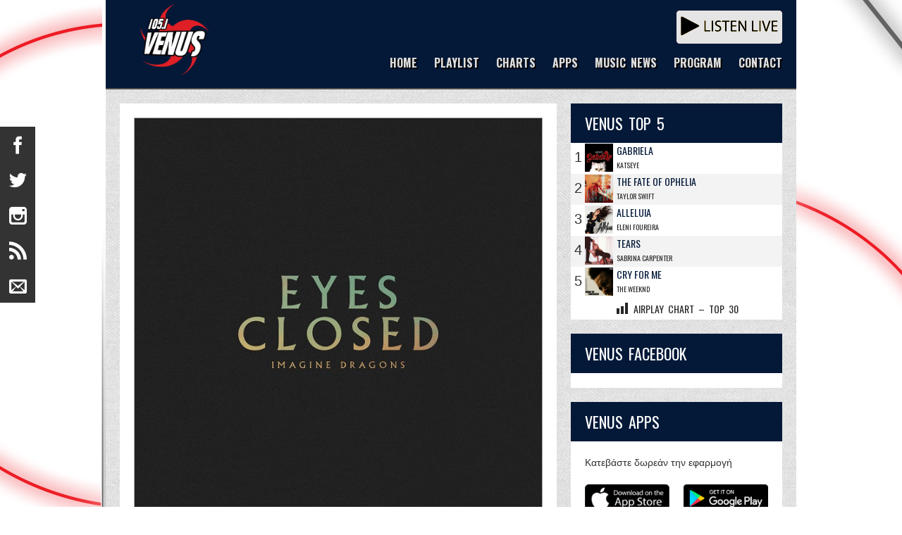

--- FILE ---
content_type: text/html; charset=UTF-8
request_url: https://venusfm.gr/2024/04/04/imagine-dragons-eyes-closed/
body_size: 12529
content:

<!DOCTYPE html>
<html lang="el" xmlns:og="http://ogp.me/ns#" xmlns:fb="http://ogp.me/ns/fb#">
	<head>
		
		<meta http-equiv="Content-Type" content="text/html; charset=UTF-8" />
		<!-- Mobile Specific Metas
   ================================================== -->

		<meta charset="UTF-8" />

				<meta name="viewport" content="width=device-width, initial-scale=1, maximum-scale=1">
		
		<title>Imagine Dragons &#x2d; Eyes Closed &#x2d; Venus FM 105,1 &#8211; #1 Στις Επιτυχίες</title>
	<style>img:is([sizes="auto" i], [sizes^="auto," i]) { contain-intrinsic-size: 3000px 1500px }</style>
	
<!-- The SEO Framework by Sybre Waaijer -->
<meta name="robots" content="max-snippet:-1,max-image-preview:large,max-video-preview:-1" />
<link rel="canonical" href="https://venusfm.gr/2024/04/04/imagine-dragons-eyes-closed/" />
<meta name="description" content="&Omicron;&iota; Imagine Dragons, &epsilon;&pi;&iota;&sigma;&tau;&rho;έ&phi;&omicron;&upsilon;&nu; &mu;&epsilon; έ&nu;&alpha; &nu;έ&omicron; &tau;&rho;&alpha;&gamma;&omicron;ύ&delta;&iota; &ldquo;Eyes Close&rdquo;, &pi;&omicron;&upsilon; &pi;&rho;ό&kappa;&epsilon;&iota;&tau;&alpha;&iota; &nu;&alpha; &xi;&epsilon;&kappa;&iota;&nu;ή&sigma;&epsilon;&iota; &tau;&eta;&nu; &epsilon;&pi;ό&mu;&epsilon;&nu;&eta; &epsilon;&pi;&omicron;&chi;ή &tau;&omicron;&upsilon; &sigma;&upsilon;&gamma;&kappa;&rho;&omicron;&tau;ή&mu;&alpha;&tau;&omicron;&sigmaf;. &Tau;&omicron; &ldquo;Eyes Closed&rdquo; &epsilon;ί&nu;&alpha;&iota; &lambda;ί&gamma;&omicron;&#8230;" />
<meta property="og:type" content="article" />
<meta property="og:locale" content="el_GR" />
<meta property="og:site_name" content="Venus FM 105,1 &#8211; #1 Στις Επιτυχίες" />
<meta property="og:title" content="Imagine Dragons &#x2d; Eyes Closed" />
<meta property="og:description" content="&Omicron;&iota; Imagine Dragons, &epsilon;&pi;&iota;&sigma;&tau;&rho;έ&phi;&omicron;&upsilon;&nu; &mu;&epsilon; έ&nu;&alpha; &nu;έ&omicron; &tau;&rho;&alpha;&gamma;&omicron;ύ&delta;&iota; &ldquo;Eyes Close&rdquo;, &pi;&omicron;&upsilon; &pi;&rho;ό&kappa;&epsilon;&iota;&tau;&alpha;&iota; &nu;&alpha; &xi;&epsilon;&kappa;&iota;&nu;ή&sigma;&epsilon;&iota; &tau;&eta;&nu; &epsilon;&pi;ό&mu;&epsilon;&nu;&eta; &epsilon;&pi;&omicron;&chi;ή &tau;&omicron;&upsilon; &sigma;&upsilon;&gamma;&kappa;&rho;&omicron;&tau;ή&mu;&alpha;&tau;&omicron;&sigmaf;. &Tau;&omicron; &ldquo;Eyes Closed&rdquo; &epsilon;ί&nu;&alpha;&iota; &lambda;ί&gamma;&omicron; &rho;&alpha;&pi;&#x2d;&rho;&omicron;&kappa;, &lambda;ί&gamma;&omicron; &pi;&omicron;&pi;, &lambda;ί&gamma;&omicron; alt&#8230;" />
<meta property="og:url" content="https://venusfm.gr/2024/04/04/imagine-dragons-eyes-closed/" />
<meta property="og:image" content="https://venusfm.gr/wp-content/uploads/2024/04/Imagine-Dragons-Eyes-Closed.jpg" />
<meta property="og:image:width" content="640" />
<meta property="og:image:height" content="640" />
<meta property="article:published_time" content="2024-04-04T10:07:11+00:00" />
<meta property="article:modified_time" content="2024-04-04T10:07:11+00:00" />
<meta property="article:author" content="https://www.facebook.com/venus1051" />
<meta property="article:publisher" content="https://www.facebook.com/venus1051" />
<meta name="twitter:card" content="summary_large_image" />
<meta name="twitter:site" content="@venusfm" />
<meta name="twitter:creator" content="@venusfm" />
<meta name="twitter:title" content="Imagine Dragons &#x2d; Eyes Closed" />
<meta name="twitter:description" content="&Omicron;&iota; Imagine Dragons, &epsilon;&pi;&iota;&sigma;&tau;&rho;έ&phi;&omicron;&upsilon;&nu; &mu;&epsilon; έ&nu;&alpha; &nu;έ&omicron; &tau;&rho;&alpha;&gamma;&omicron;ύ&delta;&iota; &ldquo;Eyes Close&rdquo;, &pi;&omicron;&upsilon; &pi;&rho;ό&kappa;&epsilon;&iota;&tau;&alpha;&iota; &nu;&alpha; &xi;&epsilon;&kappa;&iota;&nu;ή&sigma;&epsilon;&iota; &tau;&eta;&nu; &epsilon;&pi;ό&mu;&epsilon;&nu;&eta; &epsilon;&pi;&omicron;&chi;ή &tau;&omicron;&upsilon; &sigma;&upsilon;&gamma;&kappa;&rho;&omicron;&tau;ή&mu;&alpha;&tau;&omicron;&sigmaf;. &Tau;&omicron; &ldquo;Eyes Closed&rdquo; &epsilon;ί&nu;&alpha;&iota; &lambda;ί&gamma;&omicron; &rho;&alpha;&pi;&#x2d;&rho;&omicron;&kappa;, &lambda;ί&gamma;&omicron; &pi;&omicron;&pi;, &lambda;ί&gamma;&omicron; alt&#8230;" />
<meta name="twitter:image" content="https://venusfm.gr/wp-content/uploads/2024/04/Imagine-Dragons-Eyes-Closed.jpg" />
<script type="application/ld+json">{"@context":"https://schema.org","@graph":[{"@type":"WebSite","@id":"https://venusfm.gr/#/schema/WebSite","url":"https://venusfm.gr/","name":"Venus FM 105,1 &#8211; #1 Στις Επιτυχίες","description":"Το #1 Ραδιόφωνο Στην Ηλεία &#8211; Πύργος &#8211; Αμαλιάδα","inLanguage":"el","potentialAction":{"@type":"SearchAction","target":{"@type":"EntryPoint","urlTemplate":"https://venusfm.gr/search/{search_term_string}/"},"query-input":"required name=search_term_string"},"publisher":{"@type":"Organization","@id":"https://venusfm.gr/#/schema/Organization","name":"Venus FM 105,1 &#8211; #1 Στις Επιτυχίες","url":"https://venusfm.gr/","logo":{"@type":"ImageObject","url":"https://venusfm.gr/wp-content/uploads/2024/07/cropped-VENUS-LOGO-512x512-1.png","contentUrl":"https://venusfm.gr/wp-content/uploads/2024/07/cropped-VENUS-LOGO-512x512-1.png","width":512,"height":512,"contentSize":"96572"}}},{"@type":"WebPage","@id":"https://venusfm.gr/2024/04/04/imagine-dragons-eyes-closed/","url":"https://venusfm.gr/2024/04/04/imagine-dragons-eyes-closed/","name":"Imagine Dragons &#x2d; Eyes Closed &#x2d; Venus FM 105,1 &#8211; #1 Στις Επιτυχίες","description":"&Omicron;&iota; Imagine Dragons, &epsilon;&pi;&iota;&sigma;&tau;&rho;έ&phi;&omicron;&upsilon;&nu; &mu;&epsilon; έ&nu;&alpha; &nu;έ&omicron; &tau;&rho;&alpha;&gamma;&omicron;ύ&delta;&iota; &ldquo;Eyes Close&rdquo;, &pi;&omicron;&upsilon; &pi;&rho;ό&kappa;&epsilon;&iota;&tau;&alpha;&iota; &nu;&alpha; &xi;&epsilon;&kappa;&iota;&nu;ή&sigma;&epsilon;&iota; &tau;&eta;&nu; &epsilon;&pi;ό&mu;&epsilon;&nu;&eta; &epsilon;&pi;&omicron;&chi;ή &tau;&omicron;&upsilon; &sigma;&upsilon;&gamma;&kappa;&rho;&omicron;&tau;ή&mu;&alpha;&tau;&omicron;&sigmaf;. &Tau;&omicron; &ldquo;Eyes Closed&rdquo; &epsilon;ί&nu;&alpha;&iota; &lambda;ί&gamma;&omicron;&#8230;","inLanguage":"el","isPartOf":{"@id":"https://venusfm.gr/#/schema/WebSite"},"breadcrumb":{"@type":"BreadcrumbList","@id":"https://venusfm.gr/#/schema/BreadcrumbList","itemListElement":[{"@type":"ListItem","position":1,"item":"https://venusfm.gr/","name":"Venus FM 105,1 &#8211; #1 Στις Επιτυχίες"},{"@type":"ListItem","position":2,"item":"https://venusfm.gr/category/news/","name":"Κατηγορία: News"},{"@type":"ListItem","position":3,"name":"Imagine Dragons &#x2d; Eyes Closed"}]},"potentialAction":{"@type":"ReadAction","target":"https://venusfm.gr/2024/04/04/imagine-dragons-eyes-closed/"},"datePublished":"2024-04-04T10:07:11+00:00","dateModified":"2024-04-04T10:07:11+00:00","author":{"@type":"Person","@id":"https://venusfm.gr/#/schema/Person/8debbbc5b50d58ef62fb986371bc95cd","name":"Tasos Gavriliadis"}}]}</script>
<!-- / The SEO Framework by Sybre Waaijer | 10.76ms meta | 2.68ms boot -->

<link rel="alternate" type="application/rss+xml" title="Ροή RSS &raquo; Venus FM 105,1 - #1 Στις Επιτυχίες" href="https://venusfm.gr/feed/" />
<link rel="alternate" type="application/rss+xml" title="Ροή Σχολίων &raquo; Venus FM 105,1 - #1 Στις Επιτυχίες" href="https://venusfm.gr/comments/feed/" />
<script type="text/javascript">
/* <![CDATA[ */
window._wpemojiSettings = {"baseUrl":"https:\/\/s.w.org\/images\/core\/emoji\/16.0.1\/72x72\/","ext":".png","svgUrl":"https:\/\/s.w.org\/images\/core\/emoji\/16.0.1\/svg\/","svgExt":".svg","source":{"concatemoji":"https:\/\/venusfm.gr\/wp-includes\/js\/wp-emoji-release.min.js?ver=a87612309721e587ee16c63d734eba46"}};
/*! This file is auto-generated */
!function(s,n){var o,i,e;function c(e){try{var t={supportTests:e,timestamp:(new Date).valueOf()};sessionStorage.setItem(o,JSON.stringify(t))}catch(e){}}function p(e,t,n){e.clearRect(0,0,e.canvas.width,e.canvas.height),e.fillText(t,0,0);var t=new Uint32Array(e.getImageData(0,0,e.canvas.width,e.canvas.height).data),a=(e.clearRect(0,0,e.canvas.width,e.canvas.height),e.fillText(n,0,0),new Uint32Array(e.getImageData(0,0,e.canvas.width,e.canvas.height).data));return t.every(function(e,t){return e===a[t]})}function u(e,t){e.clearRect(0,0,e.canvas.width,e.canvas.height),e.fillText(t,0,0);for(var n=e.getImageData(16,16,1,1),a=0;a<n.data.length;a++)if(0!==n.data[a])return!1;return!0}function f(e,t,n,a){switch(t){case"flag":return n(e,"\ud83c\udff3\ufe0f\u200d\u26a7\ufe0f","\ud83c\udff3\ufe0f\u200b\u26a7\ufe0f")?!1:!n(e,"\ud83c\udde8\ud83c\uddf6","\ud83c\udde8\u200b\ud83c\uddf6")&&!n(e,"\ud83c\udff4\udb40\udc67\udb40\udc62\udb40\udc65\udb40\udc6e\udb40\udc67\udb40\udc7f","\ud83c\udff4\u200b\udb40\udc67\u200b\udb40\udc62\u200b\udb40\udc65\u200b\udb40\udc6e\u200b\udb40\udc67\u200b\udb40\udc7f");case"emoji":return!a(e,"\ud83e\udedf")}return!1}function g(e,t,n,a){var r="undefined"!=typeof WorkerGlobalScope&&self instanceof WorkerGlobalScope?new OffscreenCanvas(300,150):s.createElement("canvas"),o=r.getContext("2d",{willReadFrequently:!0}),i=(o.textBaseline="top",o.font="600 32px Arial",{});return e.forEach(function(e){i[e]=t(o,e,n,a)}),i}function t(e){var t=s.createElement("script");t.src=e,t.defer=!0,s.head.appendChild(t)}"undefined"!=typeof Promise&&(o="wpEmojiSettingsSupports",i=["flag","emoji"],n.supports={everything:!0,everythingExceptFlag:!0},e=new Promise(function(e){s.addEventListener("DOMContentLoaded",e,{once:!0})}),new Promise(function(t){var n=function(){try{var e=JSON.parse(sessionStorage.getItem(o));if("object"==typeof e&&"number"==typeof e.timestamp&&(new Date).valueOf()<e.timestamp+604800&&"object"==typeof e.supportTests)return e.supportTests}catch(e){}return null}();if(!n){if("undefined"!=typeof Worker&&"undefined"!=typeof OffscreenCanvas&&"undefined"!=typeof URL&&URL.createObjectURL&&"undefined"!=typeof Blob)try{var e="postMessage("+g.toString()+"("+[JSON.stringify(i),f.toString(),p.toString(),u.toString()].join(",")+"));",a=new Blob([e],{type:"text/javascript"}),r=new Worker(URL.createObjectURL(a),{name:"wpTestEmojiSupports"});return void(r.onmessage=function(e){c(n=e.data),r.terminate(),t(n)})}catch(e){}c(n=g(i,f,p,u))}t(n)}).then(function(e){for(var t in e)n.supports[t]=e[t],n.supports.everything=n.supports.everything&&n.supports[t],"flag"!==t&&(n.supports.everythingExceptFlag=n.supports.everythingExceptFlag&&n.supports[t]);n.supports.everythingExceptFlag=n.supports.everythingExceptFlag&&!n.supports.flag,n.DOMReady=!1,n.readyCallback=function(){n.DOMReady=!0}}).then(function(){return e}).then(function(){var e;n.supports.everything||(n.readyCallback(),(e=n.source||{}).concatemoji?t(e.concatemoji):e.wpemoji&&e.twemoji&&(t(e.twemoji),t(e.wpemoji)))}))}((window,document),window._wpemojiSettings);
/* ]]> */
</script>
<style id='wp-emoji-styles-inline-css' type='text/css'>

	img.wp-smiley, img.emoji {
		display: inline !important;
		border: none !important;
		box-shadow: none !important;
		height: 1em !important;
		width: 1em !important;
		margin: 0 0.07em !important;
		vertical-align: -0.1em !important;
		background: none !important;
		padding: 0 !important;
	}
</style>
<link rel='stylesheet' id='wp-block-library-css' href='https://venusfm.gr/wp-includes/css/dist/block-library/style.min.css?ver=a87612309721e587ee16c63d734eba46' type='text/css' media='all' />
<style id='classic-theme-styles-inline-css' type='text/css'>
/*! This file is auto-generated */
.wp-block-button__link{color:#fff;background-color:#32373c;border-radius:9999px;box-shadow:none;text-decoration:none;padding:calc(.667em + 2px) calc(1.333em + 2px);font-size:1.125em}.wp-block-file__button{background:#32373c;color:#fff;text-decoration:none}
</style>
<style id='global-styles-inline-css' type='text/css'>
:root{--wp--preset--aspect-ratio--square: 1;--wp--preset--aspect-ratio--4-3: 4/3;--wp--preset--aspect-ratio--3-4: 3/4;--wp--preset--aspect-ratio--3-2: 3/2;--wp--preset--aspect-ratio--2-3: 2/3;--wp--preset--aspect-ratio--16-9: 16/9;--wp--preset--aspect-ratio--9-16: 9/16;--wp--preset--color--black: #000000;--wp--preset--color--cyan-bluish-gray: #abb8c3;--wp--preset--color--white: #ffffff;--wp--preset--color--pale-pink: #f78da7;--wp--preset--color--vivid-red: #cf2e2e;--wp--preset--color--luminous-vivid-orange: #ff6900;--wp--preset--color--luminous-vivid-amber: #fcb900;--wp--preset--color--light-green-cyan: #7bdcb5;--wp--preset--color--vivid-green-cyan: #00d084;--wp--preset--color--pale-cyan-blue: #8ed1fc;--wp--preset--color--vivid-cyan-blue: #0693e3;--wp--preset--color--vivid-purple: #9b51e0;--wp--preset--gradient--vivid-cyan-blue-to-vivid-purple: linear-gradient(135deg,rgba(6,147,227,1) 0%,rgb(155,81,224) 100%);--wp--preset--gradient--light-green-cyan-to-vivid-green-cyan: linear-gradient(135deg,rgb(122,220,180) 0%,rgb(0,208,130) 100%);--wp--preset--gradient--luminous-vivid-amber-to-luminous-vivid-orange: linear-gradient(135deg,rgba(252,185,0,1) 0%,rgba(255,105,0,1) 100%);--wp--preset--gradient--luminous-vivid-orange-to-vivid-red: linear-gradient(135deg,rgba(255,105,0,1) 0%,rgb(207,46,46) 100%);--wp--preset--gradient--very-light-gray-to-cyan-bluish-gray: linear-gradient(135deg,rgb(238,238,238) 0%,rgb(169,184,195) 100%);--wp--preset--gradient--cool-to-warm-spectrum: linear-gradient(135deg,rgb(74,234,220) 0%,rgb(151,120,209) 20%,rgb(207,42,186) 40%,rgb(238,44,130) 60%,rgb(251,105,98) 80%,rgb(254,248,76) 100%);--wp--preset--gradient--blush-light-purple: linear-gradient(135deg,rgb(255,206,236) 0%,rgb(152,150,240) 100%);--wp--preset--gradient--blush-bordeaux: linear-gradient(135deg,rgb(254,205,165) 0%,rgb(254,45,45) 50%,rgb(107,0,62) 100%);--wp--preset--gradient--luminous-dusk: linear-gradient(135deg,rgb(255,203,112) 0%,rgb(199,81,192) 50%,rgb(65,88,208) 100%);--wp--preset--gradient--pale-ocean: linear-gradient(135deg,rgb(255,245,203) 0%,rgb(182,227,212) 50%,rgb(51,167,181) 100%);--wp--preset--gradient--electric-grass: linear-gradient(135deg,rgb(202,248,128) 0%,rgb(113,206,126) 100%);--wp--preset--gradient--midnight: linear-gradient(135deg,rgb(2,3,129) 0%,rgb(40,116,252) 100%);--wp--preset--font-size--small: 13px;--wp--preset--font-size--medium: 20px;--wp--preset--font-size--large: 36px;--wp--preset--font-size--x-large: 42px;--wp--preset--spacing--20: 0.44rem;--wp--preset--spacing--30: 0.67rem;--wp--preset--spacing--40: 1rem;--wp--preset--spacing--50: 1.5rem;--wp--preset--spacing--60: 2.25rem;--wp--preset--spacing--70: 3.38rem;--wp--preset--spacing--80: 5.06rem;--wp--preset--shadow--natural: 6px 6px 9px rgba(0, 0, 0, 0.2);--wp--preset--shadow--deep: 12px 12px 50px rgba(0, 0, 0, 0.4);--wp--preset--shadow--sharp: 6px 6px 0px rgba(0, 0, 0, 0.2);--wp--preset--shadow--outlined: 6px 6px 0px -3px rgba(255, 255, 255, 1), 6px 6px rgba(0, 0, 0, 1);--wp--preset--shadow--crisp: 6px 6px 0px rgba(0, 0, 0, 1);}:where(.is-layout-flex){gap: 0.5em;}:where(.is-layout-grid){gap: 0.5em;}body .is-layout-flex{display: flex;}.is-layout-flex{flex-wrap: wrap;align-items: center;}.is-layout-flex > :is(*, div){margin: 0;}body .is-layout-grid{display: grid;}.is-layout-grid > :is(*, div){margin: 0;}:where(.wp-block-columns.is-layout-flex){gap: 2em;}:where(.wp-block-columns.is-layout-grid){gap: 2em;}:where(.wp-block-post-template.is-layout-flex){gap: 1.25em;}:where(.wp-block-post-template.is-layout-grid){gap: 1.25em;}.has-black-color{color: var(--wp--preset--color--black) !important;}.has-cyan-bluish-gray-color{color: var(--wp--preset--color--cyan-bluish-gray) !important;}.has-white-color{color: var(--wp--preset--color--white) !important;}.has-pale-pink-color{color: var(--wp--preset--color--pale-pink) !important;}.has-vivid-red-color{color: var(--wp--preset--color--vivid-red) !important;}.has-luminous-vivid-orange-color{color: var(--wp--preset--color--luminous-vivid-orange) !important;}.has-luminous-vivid-amber-color{color: var(--wp--preset--color--luminous-vivid-amber) !important;}.has-light-green-cyan-color{color: var(--wp--preset--color--light-green-cyan) !important;}.has-vivid-green-cyan-color{color: var(--wp--preset--color--vivid-green-cyan) !important;}.has-pale-cyan-blue-color{color: var(--wp--preset--color--pale-cyan-blue) !important;}.has-vivid-cyan-blue-color{color: var(--wp--preset--color--vivid-cyan-blue) !important;}.has-vivid-purple-color{color: var(--wp--preset--color--vivid-purple) !important;}.has-black-background-color{background-color: var(--wp--preset--color--black) !important;}.has-cyan-bluish-gray-background-color{background-color: var(--wp--preset--color--cyan-bluish-gray) !important;}.has-white-background-color{background-color: var(--wp--preset--color--white) !important;}.has-pale-pink-background-color{background-color: var(--wp--preset--color--pale-pink) !important;}.has-vivid-red-background-color{background-color: var(--wp--preset--color--vivid-red) !important;}.has-luminous-vivid-orange-background-color{background-color: var(--wp--preset--color--luminous-vivid-orange) !important;}.has-luminous-vivid-amber-background-color{background-color: var(--wp--preset--color--luminous-vivid-amber) !important;}.has-light-green-cyan-background-color{background-color: var(--wp--preset--color--light-green-cyan) !important;}.has-vivid-green-cyan-background-color{background-color: var(--wp--preset--color--vivid-green-cyan) !important;}.has-pale-cyan-blue-background-color{background-color: var(--wp--preset--color--pale-cyan-blue) !important;}.has-vivid-cyan-blue-background-color{background-color: var(--wp--preset--color--vivid-cyan-blue) !important;}.has-vivid-purple-background-color{background-color: var(--wp--preset--color--vivid-purple) !important;}.has-black-border-color{border-color: var(--wp--preset--color--black) !important;}.has-cyan-bluish-gray-border-color{border-color: var(--wp--preset--color--cyan-bluish-gray) !important;}.has-white-border-color{border-color: var(--wp--preset--color--white) !important;}.has-pale-pink-border-color{border-color: var(--wp--preset--color--pale-pink) !important;}.has-vivid-red-border-color{border-color: var(--wp--preset--color--vivid-red) !important;}.has-luminous-vivid-orange-border-color{border-color: var(--wp--preset--color--luminous-vivid-orange) !important;}.has-luminous-vivid-amber-border-color{border-color: var(--wp--preset--color--luminous-vivid-amber) !important;}.has-light-green-cyan-border-color{border-color: var(--wp--preset--color--light-green-cyan) !important;}.has-vivid-green-cyan-border-color{border-color: var(--wp--preset--color--vivid-green-cyan) !important;}.has-pale-cyan-blue-border-color{border-color: var(--wp--preset--color--pale-cyan-blue) !important;}.has-vivid-cyan-blue-border-color{border-color: var(--wp--preset--color--vivid-cyan-blue) !important;}.has-vivid-purple-border-color{border-color: var(--wp--preset--color--vivid-purple) !important;}.has-vivid-cyan-blue-to-vivid-purple-gradient-background{background: var(--wp--preset--gradient--vivid-cyan-blue-to-vivid-purple) !important;}.has-light-green-cyan-to-vivid-green-cyan-gradient-background{background: var(--wp--preset--gradient--light-green-cyan-to-vivid-green-cyan) !important;}.has-luminous-vivid-amber-to-luminous-vivid-orange-gradient-background{background: var(--wp--preset--gradient--luminous-vivid-amber-to-luminous-vivid-orange) !important;}.has-luminous-vivid-orange-to-vivid-red-gradient-background{background: var(--wp--preset--gradient--luminous-vivid-orange-to-vivid-red) !important;}.has-very-light-gray-to-cyan-bluish-gray-gradient-background{background: var(--wp--preset--gradient--very-light-gray-to-cyan-bluish-gray) !important;}.has-cool-to-warm-spectrum-gradient-background{background: var(--wp--preset--gradient--cool-to-warm-spectrum) !important;}.has-blush-light-purple-gradient-background{background: var(--wp--preset--gradient--blush-light-purple) !important;}.has-blush-bordeaux-gradient-background{background: var(--wp--preset--gradient--blush-bordeaux) !important;}.has-luminous-dusk-gradient-background{background: var(--wp--preset--gradient--luminous-dusk) !important;}.has-pale-ocean-gradient-background{background: var(--wp--preset--gradient--pale-ocean) !important;}.has-electric-grass-gradient-background{background: var(--wp--preset--gradient--electric-grass) !important;}.has-midnight-gradient-background{background: var(--wp--preset--gradient--midnight) !important;}.has-small-font-size{font-size: var(--wp--preset--font-size--small) !important;}.has-medium-font-size{font-size: var(--wp--preset--font-size--medium) !important;}.has-large-font-size{font-size: var(--wp--preset--font-size--large) !important;}.has-x-large-font-size{font-size: var(--wp--preset--font-size--x-large) !important;}
:where(.wp-block-post-template.is-layout-flex){gap: 1.25em;}:where(.wp-block-post-template.is-layout-grid){gap: 1.25em;}
:where(.wp-block-columns.is-layout-flex){gap: 2em;}:where(.wp-block-columns.is-layout-grid){gap: 2em;}
:root :where(.wp-block-pullquote){font-size: 1.5em;line-height: 1.6;}
</style>
<link rel='stylesheet' id='Social-Sidebar-css' href='https://venusfm.gr/wp-content/plugins/A3-Social-Sidebar/Assets/Styles/Social-Sidebar.min.css?ver=a87612309721e587ee16c63d734eba46' type='text/css' media='all' />
<link rel='stylesheet' id='Social-Sidebar-Mobile-css' href='https://venusfm.gr/wp-content/plugins/A3-Social-Sidebar/Assets/Styles/Social-Sidebar-Mobile.php?Type=Hide&#038;Width=400&#038;ver=a87612309721e587ee16c63d734eba46' type='text/css' media='all' />
<link rel='stylesheet' id='contact-form-7-css' href='https://venusfm.gr/wp-content/plugins/contact-form-7/includes/css/styles.css?ver=6.1.3' type='text/css' media='all' />
<style id='contact-form-7-inline-css' type='text/css'>
.wpcf7 .wpcf7-recaptcha iframe {margin-bottom: 0;}.wpcf7 .wpcf7-recaptcha[data-align="center"] > div {margin: 0 auto;}.wpcf7 .wpcf7-recaptcha[data-align="right"] > div {margin: 0 0 0 auto;}
</style>
<link rel='stylesheet' id='jazler-style-css' href='https://venusfm.gr/wp-content/plugins/jazler-songs/style.css?ver=1.0.1' type='text/css' media='all' />
<link rel='stylesheet' id='base_css-css' href='https://venusfm.gr/wp-content/themes/rockit/css/base.css?ver=a87612309721e587ee16c63d734eba46' type='text/css' media='all' />
<link rel='stylesheet' id='style_css-css' href='https://venusfm.gr/wp-content/themes/rockit/style.css?ver=a87612309721e587ee16c63d734eba46' type='text/css' media='all' />
<link rel='stylesheet' id='prettyPhoto_css-css' href='https://venusfm.gr/wp-content/themes/rockit/css/prettyPhoto.css?ver=a87612309721e587ee16c63d734eba46' type='text/css' media='all' />
<link rel='stylesheet' id='bootstrap_css-css' href='https://venusfm.gr/wp-content/themes/rockit/css/bootstrap.css?ver=a87612309721e587ee16c63d734eba46' type='text/css' media='all' />
<link rel='stylesheet' id='skeleton_css-css' href='https://venusfm.gr/wp-content/themes/rockit/css/skeleton.css?ver=a87612309721e587ee16c63d734eba46' type='text/css' media='all' />
<link rel='stylesheet' id='fancybox_css-css' href='https://venusfm.gr/wp-content/themes/rockit/css/fancybox.css?ver=a87612309721e587ee16c63d734eba46' type='text/css' media='all' />
<link rel='stylesheet' id='dashicons-css' href='https://venusfm.gr/wp-includes/css/dashicons.min.css?ver=a87612309721e587ee16c63d734eba46' type='text/css' media='all' />
<script type="text/javascript" src="https://venusfm.gr/wp-includes/js/jquery/jquery.min.js?ver=3.7.1" id="jquery-core-js"></script>
<script type="text/javascript" src="https://venusfm.gr/wp-includes/js/jquery/jquery-migrate.min.js?ver=3.4.1" id="jquery-migrate-js"></script>
<script type="text/javascript" id="remove-uppercase-accents-js-extra">
/* <![CDATA[ */
var rua = {"accents":[{"original":"\u0386\u0399","convert":"\u0391\u03aa"},{"original":"\u0386\u03a5","convert":"\u0391\u03ab"},{"original":"\u0388\u0399","convert":"\u0395\u03aa"},{"original":"\u038c\u0399","convert":"\u039f\u03aa"},{"original":"\u0388\u03a5","convert":"\u0395\u03ab"},{"original":"\u038c\u03a5","convert":"\u039f\u03ab"},{"original":"\u03ac\u03b9","convert":"\u03b1\u03ca"},{"original":"\u03ad\u03b9","convert":"\u03b5\u03ca"},{"original":"\u0386\u03c5","convert":"\u03b1\u03cb"},{"original":"\u03ac\u03c5","convert":"\u03b1\u03cb"},{"original":"\u03cc\u03b9","convert":"\u03bf\u03ca"},{"original":"\u0388\u03c5","convert":"\u03b5\u03cb"},{"original":"\u03ad\u03c5","convert":"\u03b5\u03cb"},{"original":"\u03cc\u03c5","convert":"\u03bf\u03cb"},{"original":"\u038c\u03c5","convert":"\u03bf\u03cb"},{"original":"\u0386","convert":"\u0391"},{"original":"\u03ac","convert":"\u03b1"},{"original":"\u0388","convert":"\u0395"},{"original":"\u03ad","convert":"\u03b5"},{"original":"\u0389","convert":"\u0397"},{"original":"\u03ae","convert":"\u03b7"},{"original":"\u038a","convert":"\u0399"},{"original":"\u03aa","convert":"\u0399"},{"original":"\u03af","convert":"\u03b9"},{"original":"\u0390","convert":"\u03ca"},{"original":"\u038c","convert":"\u039f"},{"original":"\u03cc","convert":"\u03bf"},{"original":"\u038e","convert":"\u03a5"},{"original":"\u03cd","convert":"\u03c5"},{"original":"\u03b0","convert":"\u03cb"},{"original":"\u038f","convert":"\u03a9"},{"original":"\u03ce","convert":"\u03c9"}],"selectors":"","selAction":"include"};
/* ]]> */
</script>
<script type="text/javascript" src="https://venusfm.gr/wp-content/plugins/remove-uppercase-accents/js/remove-uppercase-accents.js?ver=a87612309721e587ee16c63d734eba46" id="remove-uppercase-accents-js"></script>
<script type="text/javascript" src="https://venusfm.gr/wp-content/themes/rockit/scripts/frontend/lightbox.js?ver=a87612309721e587ee16c63d734eba46" id="lightbox_js-js"></script>
<script></script><link rel="https://api.w.org/" href="https://venusfm.gr/wp-json/" /><link rel="alternate" title="JSON" type="application/json" href="https://venusfm.gr/wp-json/wp/v2/posts/15732" /><link rel="EditURI" type="application/rsd+xml" title="RSD" href="https://venusfm.gr/xmlrpc.php?rsd" />
<link rel="alternate" title="oEmbed (JSON)" type="application/json+oembed" href="https://venusfm.gr/wp-json/oembed/1.0/embed?url=https%3A%2F%2Fvenusfm.gr%2F2024%2F04%2F04%2Fimagine-dragons-eyes-closed%2F" />
<link rel="alternate" title="oEmbed (XML)" type="text/xml+oembed" href="https://venusfm.gr/wp-json/oembed/1.0/embed?url=https%3A%2F%2Fvenusfm.gr%2F2024%2F04%2F04%2Fimagine-dragons-eyes-closed%2F&#038;format=xml" />
<style> h1{ font-size:22px !important; } </style><style> h2{ font-size:20px !important; } </style><style> h3{ font-size:18px !important; } </style><style> h4{ font-size:18px !important; } </style><style> h5{ font-size:14px !important; } </style><style> h6{ font-size:10px !important; } </style><style> body{ font-size:10px !important; } </style><meta name="generator" content="Powered by WPBakery Page Builder - drag and drop page builder for WordPress."/>
<link rel="icon" href="https://venusfm.gr/wp-content/uploads/2024/07/cropped-VENUS-LOGO-512x512-1-32x32.png" sizes="32x32" />
<link rel="icon" href="https://venusfm.gr/wp-content/uploads/2024/07/cropped-VENUS-LOGO-512x512-1-192x192.png" sizes="192x192" />
<link rel="apple-touch-icon" href="https://venusfm.gr/wp-content/uploads/2024/07/cropped-VENUS-LOGO-512x512-1-180x180.png" />
<meta name="msapplication-TileImage" content="https://venusfm.gr/wp-content/uploads/2024/07/cropped-VENUS-LOGO-512x512-1-270x270.png" />

<!-- BEGIN Analytics Insights v6.3.11 - https://wordpress.org/plugins/analytics-insights/ -->
<script async src="https://www.googletagmanager.com/gtag/js?id=G-BB28ES9L8J"></script>
<script>
  window.dataLayer = window.dataLayer || [];
  function gtag(){dataLayer.push(arguments);}
  gtag('js', new Date());
  gtag('config', 'G-BB28ES9L8J');
  if (window.performance) {
    var timeSincePageLoad = Math.round(performance.now());
    gtag('event', 'timing_complete', {
      'name': 'load',
      'value': timeSincePageLoad,
      'event_category': 'JS Dependencies'
    });
  }
</script>
<!-- END Analytics Insights -->
		<style type="text/css" id="wp-custom-css">
			input[type="submit"] {
	padding: 0 40px;
	height: auto;
	box-shadow: none;
}		</style>
		<noscript><style> .wpb_animate_when_almost_visible { opacity: 1; }</style></noscript>
<!-- START - Open Graph and Twitter Card Tags 3.3.7 -->
 <!-- Facebook Open Graph -->
  <meta property="og:locale" content="el_GR"/>
  <meta property="og:site_name" content="Venus FM 105,1 - #1 Στις Επιτυχίες"/>
  <meta property="og:title" content="Imagine Dragons - Eyes Closed"/>
  <meta property="og:url" content="https://venusfm.gr/2024/04/04/imagine-dragons-eyes-closed/"/>
  <meta property="og:type" content="article"/>
  <meta property="og:description" content="Οι Imagine Dragons, επιστρέφουν με ένα νέο τραγούδι &quot;Eyes Close&quot;, που πρόκειται να ξεκινήσει την επόμενη εποχή του συγκροτήματος.

Το “Eyes Closed” είναι λίγο ραπ-ροκ, λίγο ποπ, λίγο alt, και καταφέρνει να στριμώξει μερικά dubstep wub-wub για τα καλά."/>
  <meta property="og:image" content="https://venusfm.gr/wp-content/uploads/2024/04/Imagine-Dragons-Eyes-Closed.jpg"/>
  <meta property="og:image:url" content="https://venusfm.gr/wp-content/uploads/2024/04/Imagine-Dragons-Eyes-Closed.jpg"/>
  <meta property="og:image:secure_url" content="https://venusfm.gr/wp-content/uploads/2024/04/Imagine-Dragons-Eyes-Closed.jpg"/>
  <meta property="article:section" content="News"/>
  <meta property="article:publisher" content="https://www.facebook.com/venus1051/"/>
  <meta property="fb:app_id" content="1034830923242096"/>
 <!-- Google+ / Schema.org -->
  <meta itemprop="name" content="Imagine Dragons - Eyes Closed"/>
  <meta itemprop="headline" content="Imagine Dragons - Eyes Closed"/>
  <meta itemprop="description" content="Οι Imagine Dragons, επιστρέφουν με ένα νέο τραγούδι &quot;Eyes Close&quot;, που πρόκειται να ξεκινήσει την επόμενη εποχή του συγκροτήματος.

Το “Eyes Closed” είναι λίγο ραπ-ροκ, λίγο ποπ, λίγο alt, και καταφέρνει να στριμώξει μερικά dubstep wub-wub για τα καλά."/>
  <meta itemprop="image" content="https://venusfm.gr/wp-content/uploads/2024/04/Imagine-Dragons-Eyes-Closed.jpg"/>
  <meta itemprop="datePublished" content="2024-04-04"/>
  <meta itemprop="dateModified" content="2024-04-04T13:07:11+03:00" />
  <meta itemprop="author" content="Tasos Gavriliadis"/>
 <!-- Twitter Cards -->
 <!-- SEO -->
  <meta name="description" content="Οι Imagine Dragons, επιστρέφουν με ένα νέο τραγούδι &quot;Eyes Close&quot;, που πρόκειται να ξεκινήσει την επόμενη εποχή του συγκροτήματος.

Το “Eyes Closed” είναι λίγο ραπ-ροκ, λίγο ποπ, λίγο alt, και καταφέρνει να στριμώξει μερικά dubstep wub-wub για τα καλά."/>
 <!-- Misc. tags -->
 <!-- is_singular -->
<!-- END - Open Graph and Twitter Card Tags 3.3.7 -->
	
		<!--// Favicons //-->
		<link rel="shortcut icon" href="https://venusfm.gr/wp-content/themes/rockit/images/favicon.png" />



		
				<link rel="stylesheet" href="https://venusfm.gr/wp-content/themes/rockit/css/custom_styles/red.css" />
		 

		<meta property="fb:pages" content="37157149659" />



		<link rel="apple-touch-icon" sizes="180x180" href="https://venusfm.gr/wp-content/themes/rockit/images/favicons/apple-touch-icon.png">
		<link rel="icon" type="image/png" sizes="32x32" href="https://venusfm.gr/wp-content/themes/rockit/images/favicons/favicon-32x32.png">
		<link rel="icon" type="image/png" sizes="16x16" href="https://venusfm.gr/wp-content/themes/rockit/images/favicons/favicon-16x16.png">
		<link rel="manifest" href="/site.webmanifest">
		<link rel="mask-icon" href="https://venusfm.gr/wp-content/themes/rockit/images/favicons/safari-pinned-tab.svg" color="#5bbad5">
		<meta name="msapplication-TileColor" content="#00aba9">
		<meta name="theme-color" content="#ffffff">


		<!-- Google tag (gtag.js) -->
		<script async src="https://www.googletagmanager.com/gtag/js?id=G-BB28ES9L8J">
		</script>
		<script>
			window.dataLayer = window.dataLayer || [];
			function gtag(){dataLayer.push(arguments);}
			gtag('js', new Date());

			gtag('config', 'G-BB28ES9L8J');
		</script>

	</head>

	<body class="wp-singular post-template-default single single-post postid-15732 single-format-standard wp-theme-rockit do-etfw wpb-js-composer js-comp-ver-8.7.2 vc_responsive" style="background:url(https://venusfm.gr/wp-content/themes/rockit/images/pattern/pattern4-bg.png) #ffffff;">
		<div id="outer-wrapper"  style="background:url(https://venusfm.gr/wp-content/uploads/2020/06/bg_new.png) no-repeat top center fixed;">
			<div class="inner shadow">

				<!-- ESPA START -->
								<!-- ESPA END -->

				<!-- Header Start -->
				<div id="header">
					<span class="topbar">&nbsp;</span>
					<!-- Container Start -->
					<div class="container">
						<!-- Logo Start -->
						<a href="https://venusfm.gr" class="logo">
							<img src="https://venusfm.gr/wp-content/uploads/2021/09/venusfm_2021.png" alt="Venus FM 105,1 &#8211; #1 Στις Επιτυχίες" width="120px" height="120px"/>
						</a>
						<!-- Logo End -->
						<div class="sixteen columns right">
							<!-- Top Links Start -->
							<ul class="top-links">
																<li>
									<div class="livebtn"><a href=javascript:void(0) ONCLICK=open('https://venusfm.gr/live/','miniwin','titlebar=0,toolbar=0,location=0,directories=0,status=0,menubar=0,scrollbars=0,resizable=0,width=880,height=880')><img class="livebtntop" src="https://venusfm.gr/wp-content/themes/rockit/images/live-w.png"></a></div>
								</li>
															</ul>
							<div class="clear"></div>
							<!-- Top Links End -->
							<!-- Navigation Start -->
							<div class="navigation">
								<script>
									// DOM ready

								</script>
								<nav class="ddsmoothmenu">
									<ul><li id="menu-item-618" class="menu-item menu-item-type-post_type menu-item-object-page menu-item-home menu-item-618"><a href="https://venusfm.gr/">HOME</a></li>
<li id="menu-item-785" class="menu-item menu-item-type-post_type menu-item-object-page menu-item-785"><a href="https://venusfm.gr/playlist/">PLAYLIST</a></li>
<li id="menu-item-619" class="menu-item menu-item-type-post_type menu-item-object-page menu-item-619"><a href="https://venusfm.gr/charts/">CHARTS</a></li>
<li id="menu-item-4037" class="menu-item menu-item-type-post_type menu-item-object-page menu-item-4037"><a href="https://venusfm.gr/venus-apps/">APPS</a></li>
<li id="menu-item-621" class="menu-item menu-item-type-post_type menu-item-object-page menu-item-621"><a href="https://venusfm.gr/musicnews/">MUSIC NEWS</a></li>
<li id="menu-item-699" class="menu-item menu-item-type-post_type menu-item-object-page menu-item-699"><a href="https://venusfm.gr/schedule/">PROGRAM</a></li>
<li id="menu-item-620" class="menu-item menu-item-type-post_type menu-item-object-page menu-item-620"><a href="https://venusfm.gr/contact/">CONTACT</a></li>
</ul>									<div class="clear"></div>
								</nav>
							</div>
							<!-- Navigation End -->
							<div class="clear"></div>
						</div>
					</div>
					<!-- Container End -->
				</div>
				<!-- Header End -->
				<!-- Mobile Header Start -->
				<div id="header_mob">
					<!-- Container Start -->
					<div class="container">
						<!-- Logo Start -->
						<a href="https://venusfm.gr" class="logo">
							<img src="https://venusfm.gr/wp-content/uploads/2021/09/venusfm_2021.png" alt="Venus FM 105,1 &#8211; #1 Στις Επιτυχίες" width="120px" height="120px"/>
						</a>
						<!-- Logo End -->
						<div class="sixteen columns right">
							<div class="livebtnmob"><a href=javascript:void(0) ONCLICK=open('https://venusfm.gr/live/','miniwin','titlebar=0,toolbar=0,location=0,directories=0,status=0,menubar=0,scrollbars=0,resizable=0,width=880,height=880')><img class="livebtntop" src="https://venusfm.gr/wp-content/themes/rockit/images/live-w.png"></a></div>
							<!-- Navigation Start -->
							<div class="navigation">
								<nav class="ddsmoothmenu">
									<ul><li id="menu-item-3979" class="menu-item menu-item-type-post_type menu-item-object-page menu-item-home menu-item-3979"><a href="https://venusfm.gr/">Home</a></li>
<li id="menu-item-3984" class="menu-item menu-item-type-post_type menu-item-object-page menu-item-3984"><a href="https://venusfm.gr/playlist/">Live Player</a></li>
<li id="menu-item-4036" class="menu-item menu-item-type-post_type menu-item-object-page menu-item-4036"><a href="https://venusfm.gr/venus-apps/">Apps</a></li>
<li id="menu-item-3983" class="menu-item menu-item-type-post_type menu-item-object-page menu-item-3983"><a href="https://venusfm.gr/charts/">Charts</a></li>
<li id="menu-item-3981" class="menu-item menu-item-type-post_type menu-item-object-page menu-item-3981"><a href="https://venusfm.gr/musicnews/">News</a></li>
<li id="menu-item-3982" class="menu-item menu-item-type-post_type menu-item-object-page menu-item-3982"><a href="https://venusfm.gr/schedule/">Program</a></li>
<li id="menu-item-3980" class="menu-item menu-item-type-post_type menu-item-object-page menu-item-3980"><a href="https://venusfm.gr/contact/">Contact</a></li>
</ul>									<div class="clear"></div>
								</nav>
							</div>
							<!-- Navigation End -->
							<div class="clear"></div>
						</div>
					</div>
					<!-- Container End -->
				</div>
				<!-- Mobile Header End -->
				<div class="clear"></div>
						<div class="container row">
 	    
 			                <div class="two-thirds column left ">
				<div id="post-15732" class="post-15732 post type-post status-publish format-standard has-post-thumbnail hentry category-news">
                	
					<div class="in-sec row">
                    	<div class="blog-detail detail-page">
							                        <a class="thumb" style="width:100%; margin-bottom:20px;">
							<img width="640" height="640" src="https://venusfm.gr/wp-content/uploads/2024/04/Imagine-Dragons-Eyes-Closed.jpg" class="attachment-full size-full wp-post-image" alt="" decoding="async" fetchpriority="high" srcset="https://venusfm.gr/wp-content/uploads/2024/04/Imagine-Dragons-Eyes-Closed.jpg 640w, https://venusfm.gr/wp-content/uploads/2024/04/Imagine-Dragons-Eyes-Closed-300x300.jpg 300w, https://venusfm.gr/wp-content/uploads/2024/04/Imagine-Dragons-Eyes-Closed-150x150.jpg 150w, https://venusfm.gr/wp-content/uploads/2024/04/Imagine-Dragons-Eyes-Closed-208x208.jpg 208w" sizes="(max-width: 640px) 100vw, 640px" />                            </a>
                                                        <div class="blog-opts">
                                <div class="date">
                                    <h1>4 Απρ</h1>
                                </div>
                                <div class="desc">
                                    <h4>Imagine Dragons &#8211; Eyes Closed</h4>
                                    <!--
									<p class="by"> <a href=""></a></p>
                                    <p class="coments"><a href="#comments"></a></p>
                                                                        <p class="tags">
                                         
                                    </p>
									-->
                                    <div class="clear"></div>
                                </div>
                            </div>
                            <div class="blog-desc rich_editor_text">
                                <p>Οι Imagine Dragons, επιστρέφουν με ένα νέο τραγούδι &#8220;Eyes Close&#8221;, που πρόκειται να ξεκινήσει την επόμενη εποχή του συγκροτήματος.</p>
<p>Το “Eyes Closed” είναι λίγο ραπ-ροκ, λίγο ποπ, λίγο alt, και καταφέρνει να στριμώξει μερικά dubstep wub-wub για τα καλά.<br />
<iframe width="560" height="315" src="https://www.youtube.com/embed/v08qmr8m_-w?si=tVtNyD5sYlZHOMXG" title="YouTube video player" frameborder="0" allow="accelerometer; autoplay; clipboard-write; encrypted-media; gyroscope; picture-in-picture; web-share" referrerpolicy="strict-origin-when-cross-origin" allowfullscreen></iframe></p>
                                <div class="clear"></div>
                                                                                            </div>
                            <div class="blog-sharing">
                                <div class="sharing right">
                                            <h6>Share This Post</h6>
            <a href="https://twitter.com/home?status=Imagine Dragons &#8211; Eyes Closed - https://venusfm.gr/2024/04/04/imagine-dragons-eyes-closed/" target="_blank"><img src="https://venusfm.gr/wp-content/themes/rockit/images/admin/twitter.png" alt="" /></a>            <a href="https://www.facebook.com/share.php?u=https://venusfm.gr/2024/04/04/imagine-dragons-eyes-closed/&t=Imagine Dragons &#8211; Eyes Closed" target="_blank"><img src="https://venusfm.gr/wp-content/themes/rockit/images/admin/facebook.png" alt="" /></a>                                                                        <a href="https://plus.google.com/share?url=https://venusfm.gr/2024/04/04/imagine-dragons-eyes-closed/" target="_blank"><img src="https://venusfm.gr/wp-content/themes/rockit/images/admin/google_plus.png" alt="" /></a>                                                            <a href="https://venusfm.gr/feed/rss/" target="_blank"><img src="https://venusfm.gr/wp-content/themes/rockit/images/admin/rss.png" alt="" /></a>                                        </div>
                                <div class="clear"></div>
                            </div>
                            <div class="clear"></div>
                        </div>
					<div class="clear"></div>
				</div>
                <div class="clear"></div>
			
					
                    <div id="comments">
	                </div>
 

				</div>
               	</div><!-- #content -->

           <!-- two-thirds end -->      
			
		
                        <!--Sidebar Start-->
            
                <div class="one-third column left">
                    <div class="box-small widget_text"><h1 class="heading">Venus Top 5</h1>			<div class="textwidget">		<div class="airplay_chart side">
				<table style="width:100%;" cellspacing="0" cellpadding="0">
					<tr>
						<td style="width:20px;font-size:20px;text-align:center;">
							1
						</td>
						<td class="thumb_cell_small">
							<img decoding="async" class="thumb_img_small" src="https://venusfm.gr/wp-content/uploads/2025/07/Katseye-Gabriela.jpeg" title="Katseye - Gabriela">
						</td>
						<td style="padding:0 0 0 5px;text-align:left;">
							<h5 style="margin-bottom: 0px;word-spacing: 0;color: #041938;">Gabriela</h5><h6 style="margin-bottom: 0px;word-spacing: 0;">Katseye</h6>
						</td>
					</tr>
					<tr style="height: 2px;border: 0px;"></tr>
				</table>
				<table style="width:100%;" cellspacing="0" cellpadding="0" class="grey_bg">
					<tr>
						<td style="width:20px;font-size:20px;text-align:center;">
							2
						</td>
						<td class="thumb_cell_small">
							<img decoding="async" class="thumb_img_small" src="https://venusfm.gr/wp-content/uploads/2025/11/taylor-swift-the-fate-of-ophelia.jpeg" title="Taylor Swift - The Fate of Ophelia">
						</td>
						<td style="padding:0 0 0 5px;text-align:left;">
							<h5 style="margin-bottom: 0px;word-spacing: 0;color: #041938;">The Fate of Ophelia</h5><h6 style="margin-bottom: 0px;word-spacing: 0;">Taylor Swift</h6>
						</td>
					</tr>
					<tr style="height: 2px;border: 0px;"></tr>
				</table>
				<table style="width:100%;" cellspacing="0" cellpadding="0">
					<tr>
						<td style="width:20px;font-size:20px;text-align:center;">
							3
						</td>
						<td class="thumb_cell_small">
							<img decoding="async" class="thumb_img_small" src="https://venusfm.gr/wp-content/uploads/2025/11/Eleni-Foureira-Alleluia.jpg" title="Eleni Foureira - Alleluia">
						</td>
						<td style="padding:0 0 0 5px;text-align:left;">
							<h5 style="margin-bottom: 0px;word-spacing: 0;color: #041938;">Alleluia</h5><h6 style="margin-bottom: 0px;word-spacing: 0;">Eleni Foureira</h6>
						</td>
					</tr>
					<tr style="height: 2px;border: 0px;"></tr>
				</table>
				<table style="width:100%;" cellspacing="0" cellpadding="0" class="grey_bg">
					<tr>
						<td style="width:20px;font-size:20px;text-align:center;">
							4
						</td>
						<td class="thumb_cell_small">
							<img decoding="async" class="thumb_img_small" src="https://venusfm.gr/wp-content/uploads/2025/08/Sabrina-Carpenter-Mans-Best-Friend.jpg" title="Sabrina Carpenter - Tears">
						</td>
						<td style="padding:0 0 0 5px;text-align:left;">
							<h5 style="margin-bottom: 0px;word-spacing: 0;color: #041938;">Tears</h5><h6 style="margin-bottom: 0px;word-spacing: 0;">Sabrina Carpenter</h6>
						</td>
					</tr>
					<tr style="height: 2px;border: 0px;"></tr>
				</table>
				<table style="width:100%;" cellspacing="0" cellpadding="0">
					<tr>
						<td style="width:20px;font-size:20px;text-align:center;">
							5
						</td>
						<td class="thumb_cell_small">
							<img decoding="async" class="thumb_img_small" src="https://venusfm.gr/wp-content/uploads/2025/02/The-Weeknd-–-Hurry-Up-Tomorrow-.jpg" title="The Weeknd - Cry For Me">
						</td>
						<td style="padding:0 0 0 5px;text-align:left;">
							<h5 style="margin-bottom: 0px;word-spacing: 0;color: #041938;">Cry For Me</h5><h6 style="margin-bottom: 0px;word-spacing: 0;">The Weeknd</h6>
						</td>
					</tr>
					<tr style="height: 2px;border: 0px;"></tr>
				</table><div style="text-align:center;padding:5px;"><a href="https://venusfm.gr/chart/" title="Airplay Chart"><h5><span class="dashicons dashicons-chart-bar"></span> Airplay Chart – Top 30</h5></a></div></div>
</div>
		</div><div class="clear"></div><div class="box-small facebok_widget">
            <style scoped>

				.facebookOuter {background-color: ; width:100%;padding:0;float:left;}

				.facebookInner {float: left; width: 100%;}

				.facebook_module, .fb_iframe_widget > span, .fb_iframe_widget > span > iframe { width: 100% !important;}

				.fb_iframe_widget, .fb-like-box div span iframe { width: 100% !important; float: left;}

			</style>

            <h1 class="heading">VENUS FACEBOOK</h1>


        	<div id="fb-root"></div>

			<script>(function(d, s, id) {

              var js, fjs = d.getElementsByTagName(s)[0];

              if (d.getElementById(id)) return;

              js = d.createElement(s); js.id = id;

               js.src = "//connect.facebook.net/en_US/sdk.js#xfbml=1&version=v2.3";

              fjs.parentNode.insertBefore(js, fjs);

            }(document, 'script', 'facebook-jssdk'));</script>



            <div style="background:;" class="fb-like-box"  data-href="https://www.facebook.com/venus1051" data-width="300"  data-height=" "  data-hide-cover="false"  data-show-facepile="false"  data-show-posts="false"> </div></div><div class="clear"></div><div class="widget_text box-small widget_custom_html"><h1 class="heading">Venus Apps</h1><div class="textwidget custom-html-widget"><p style="padding:20px;">Κατεβάστε δωρεάν την εφαρμογή</p><div class="brightness"><a href="https://itunes.apple.com/gr/app/venusfm-105.1/id529567106?mt=8" target="_blank" title="App Store"><img src="https://venusfm.gr/wp-content/uploads/2021/02/app_store.png" alt="Application for iPhone &amp; iPad !" style="width:120px;"></a>
<a href="https://play.google.com/store/apps/details?id=onweb.gr.venusfm&amp;hl=el" target="_blank" title="Google Play"><img src="https://venusfm.gr/wp-content/uploads/2021/02/google-play.png" alt="Application for android Phones &amp; Tablets !" style="width:120px;"></a></div>
</div></div><div class="clear"></div><div class="box-small widget_text">			<div class="textwidget">
</div>
		</div><div class="clear"></div><div class="box-small widget_text">			<div class="textwidget">
</div>
		</div><div class="clear"></div><div class="box-small widget_text"><h1 class="heading">FRIENDLY</h1>			<div class="textwidget"><p><a href="https://aquariusfm.gr" target="_blank" rel="noopener"><img loading="lazy" decoding="async" class="wp-image-4050 size-full alignnone" src="https://venusfm.gr/wp-content/uploads/2022/02/AQUARIUS-LOGO.jpg" alt="aquariusfm.gr" width="300" height="140" /></a></p>
</div>
		</div><div class="clear"></div>   
                </div>
                    </div><!-- #container -->
        <div class="clear"></div>

<!--Album Home Page Area Started -->


<!-- Footer Start -->
<div id="footer">
    <div class="foot-top">
        <!-- Footer Logo Start -->
		        <!-- Footer Navigation Start -->
        <div class="links-foot">

            <ul id="menu-top-menu-1" class=""><li class="menu-item menu-item-type-post_type menu-item-object-page menu-item-home menu-item-618"><a href="https://venusfm.gr/">HOME</a></li>
<li class="menu-item menu-item-type-post_type menu-item-object-page menu-item-785"><a href="https://venusfm.gr/playlist/">PLAYLIST</a></li>
<li class="menu-item menu-item-type-post_type menu-item-object-page menu-item-619"><a href="https://venusfm.gr/charts/">CHARTS</a></li>
<li class="menu-item menu-item-type-post_type menu-item-object-page menu-item-4037"><a href="https://venusfm.gr/venus-apps/">APPS</a></li>
<li class="menu-item menu-item-type-post_type menu-item-object-page menu-item-621"><a href="https://venusfm.gr/musicnews/">MUSIC NEWS</a></li>
<li class="menu-item menu-item-type-post_type menu-item-object-page menu-item-699"><a href="https://venusfm.gr/schedule/">PROGRAM</a></li>
<li class="menu-item menu-item-type-post_type menu-item-object-page menu-item-620"><a href="https://venusfm.gr/contact/">CONTACT</a></li>
</ul>                    
        </div>
        <!-- Footer Navigation End -->
        <!-- Newsletter Start -->
                <!-- Newsletter End -->
    </div>
    <div class="foot-bottom">
        <!-- Copyrights Start -->
        <div class="copyrights">
            <p>
                Copyright © 2020 <a href="http://www.venusfm.gr">VenusFM.gr </a>            </p>
            <p class="hidemobile"><span>| Designed by  <a href="https://onweb.gr">OnWeb.gr</a></span>                            </p>
        </div>
        <!-- Copyrights End -->
        <!-- Follow Us and Top Start -->
        <div class="followus-top">
            <a href="#top" class="top" id="back-top">Top</a>
                        <!-- Follow Us Start -->
            <ul>
                <li><h6><font color="#cccccc">Follow Us</font></h6></li>
                <li><a title="Twitter" href="http://twitter.com/venusfm" class="twitter" target="_blank"></a></li>                <li><a  title="Facebook" href="https://www.facebook.com/venus1051" class="facebook" target="_blank"></a></li>                                                <li><a  title="Delicious" href="https://www.instagram.com/venus1051/" class="delicious" target="_blank"></a></li>                                                                                                                                                                                            
                                                                <li><a  title="Youtube" href="#" class="youtube" target="_blank"></a></li>                                                                                                                                                                
                                                                                                                                                                                
                                                                                                                                                                                
                                                                                                                                                                                

            </ul>
			            <!-- Follow Us End -->
        </div>
        <!-- Follow Us and Top End -->
    </div>
</div>
<div class="clear"></div>
<!-- Footer End -->
</div>
<div class="clear"></div>
</div>
</div>
<!-- Outer Wrapper End -->
<script type="speculationrules">
{"prefetch":[{"source":"document","where":{"and":[{"href_matches":"\/*"},{"not":{"href_matches":["\/wp-*.php","\/wp-admin\/*","\/wp-content\/uploads\/*","\/wp-content\/*","\/wp-content\/plugins\/*","\/wp-content\/themes\/rockit\/*","\/*\\?(.+)"]}},{"not":{"selector_matches":"a[rel~=\"nofollow\"]"}},{"not":{"selector_matches":".no-prefetch, .no-prefetch a"}}]},"eagerness":"conservative"}]}
</script>
<!-- A3 / Social Sidebar -->
<style>
.page-template-template-radio-player #Social-Sidebar { display: none; }
</style><aside id='Social-Sidebar' class='Pos-Left Large Label-Square'><ul><li><a href='https://www.facebook.com/venus1051' class='Facebook' target='_blank'><span>Like us on Facebook</span></a></li><li><a href='http://twitter.com/venusfm' class='Twitter' target='_blank'><span>Follow us on Twitter</span></a></li><li><a href='https://www.instagram.com/venus1051/' class='Instagram' target='_blank'><span>Follow us on Instagram</span></a></li><li><a href='http://venusfm.gr/feed/' class='RSS-2' target='_blank'><span>RSS Feed</span></a></li><li><a href='http://venusfm.gr/contact/' class='Mail'><span>Contact us</span></a></li></ul></aside><script type="text/javascript" src="https://venusfm.gr/wp-includes/js/dist/hooks.min.js?ver=4d63a3d491d11ffd8ac6" id="wp-hooks-js"></script>
<script type="text/javascript" src="https://venusfm.gr/wp-includes/js/dist/i18n.min.js?ver=5e580eb46a90c2b997e6" id="wp-i18n-js"></script>
<script type="text/javascript" id="wp-i18n-js-after">
/* <![CDATA[ */
wp.i18n.setLocaleData( { 'text direction\u0004ltr': [ 'ltr' ] } );
/* ]]> */
</script>
<script type="text/javascript" src="https://venusfm.gr/wp-content/plugins/contact-form-7/includes/swv/js/index.js?ver=6.1.3" id="swv-js"></script>
<script type="text/javascript" id="contact-form-7-js-translations">
/* <![CDATA[ */
( function( domain, translations ) {
	var localeData = translations.locale_data[ domain ] || translations.locale_data.messages;
	localeData[""].domain = domain;
	wp.i18n.setLocaleData( localeData, domain );
} )( "contact-form-7", {"translation-revision-date":"2024-08-02 09:16:28+0000","generator":"GlotPress\/4.0.1","domain":"messages","locale_data":{"messages":{"":{"domain":"messages","plural-forms":"nplurals=2; plural=n != 1;","lang":"el_GR"},"This contact form is placed in the wrong place.":["\u0397 \u03c6\u03cc\u03c1\u03bc\u03b1 \u03b5\u03c0\u03b9\u03ba\u03bf\u03b9\u03bd\u03c9\u03bd\u03af\u03b1\u03c2 \u03b5\u03af\u03bd\u03b1\u03b9 \u03c3\u03b5 \u03bb\u03ac\u03b8\u03bf\u03c2 \u03b8\u03ad\u03c3\u03b7."],"Error:":["\u03a3\u03c6\u03ac\u03bb\u03bc\u03b1:"]}},"comment":{"reference":"includes\/js\/index.js"}} );
/* ]]> */
</script>
<script type="text/javascript" id="contact-form-7-js-before">
/* <![CDATA[ */
var wpcf7 = {
    "api": {
        "root": "https:\/\/venusfm.gr\/wp-json\/",
        "namespace": "contact-form-7\/v1"
    }
};
/* ]]> */
</script>
<script type="text/javascript" src="https://venusfm.gr/wp-content/plugins/contact-form-7/includes/js/index.js?ver=6.1.3" id="contact-form-7-js"></script>
<script type="text/javascript" src="https://venusfm.gr/wp-content/plugins/jazler-songs/main.js?ver=1.0.1" id="jazlersongs-main-js-js"></script>
<script type="text/javascript" src="https://venusfm.gr/wp-content/themes/rockit/scripts/frontend/jquery.easing.1.3.js?ver=a87612309721e587ee16c63d734eba46" id="easing_js-js"></script>
<script type="text/javascript" src="https://venusfm.gr/wp-content/themes/rockit/scripts/frontend/bootstrap.min.js?ver=a87612309721e587ee16c63d734eba46" id="bootstrap_js-js"></script>
<script type="text/javascript" src="https://venusfm.gr/wp-content/themes/rockit/scripts/frontend/jquery.prettyPhoto.js?ver=a87612309721e587ee16c63d734eba46" id="prettyPhoto_js-js"></script>
<script type="text/javascript" src="https://venusfm.gr/wp-content/themes/rockit/scripts/frontend/jquery.jcarousel.min.js?ver=a87612309721e587ee16c63d734eba46" id="jcarousel_min_js-js"></script>
<script type="text/javascript" src="https://venusfm.gr/wp-content/themes/rockit/scripts/frontend/functions.js?ver=a87612309721e587ee16c63d734eba46" id="functions_js-js"></script>
<script type="text/javascript" src="https://venusfm.gr/wp-content/plugins/easy-twitter-feed-widget/js/twitter-widgets.js?ver=1.0" id="do-etfw-twitter-widgets-js"></script>
<script></script>    <style>
            </style>

    <script>
        document.addEventListener("DOMContentLoaded", function(event) {
                    });
    </script>


    
    <style>
            </style>


    <script>
        var accordions_active = null;
        var accordions_tabs_active = null;
    </script>

    


</body>
</html><div class="clear"></div>


--- FILE ---
content_type: text/css
request_url: https://venusfm.gr/wp-content/plugins/jazler-songs/style.css?ver=1.0.1
body_size: 322
content:
.thumb_cell {
    width:150px;
    position: relative;
}
.thumb_cell_small {
    width:40px;
}
img.thumb_img {
    width:150px;
    height:150px;
    display:block;
}
img.thumb_img_small {
    width:40px!important;
    height:40px!important;
    display:block;
}
.hide-desktop {
    display: none;
}
.hide-mobile {
    display: table-cell;
}
.grey_bg {
    background-color: #f3f3f3;
}
#jazler_wrap_full .last_wrapper,
#chart_wrap_full .last_wrapper {
    display: inline-block;
    width: 30%;
    margin: 10px 0 30px 20px;
    vertical-align: top;
}
.last_wrapper:hover img {
    box-shadow: 0px 0px 15px #041938;
    border-radius: 10px;
}
.last_wrapper:hover h6 {
  color: #ff0000;
}
.chart_position{
    padding: 2px 10px;
    color: #fff;
    background: #041938;
    font-size: 11px;
    border-radius: 5px;
    position: absolute;
    top: 0;
    left: 0;
    font-weight: 700;
    box-shadow: 0px 0px 5px #fff;
}
@media (max-width: 500px) {
    .thumb_cell {
        width:75px;
        margin: auto;
    }
    img.thumb_img {
        width:75px;
        height:75px;
    }
    .hide-desktop {
        display: block;
    }
    .hide-mobile {
        display: none;
    }
    #jazler_wrap_full .last_wrapper,
    #chart_wrap_full .last_wrapper {
        display: inline-block;
        width: 45%;
        margin: 15px auto;
        text-align: center;
    }
    #chart_wrap_full, #jazler_wrap_full {
        text-align: center;
    }
}


--- FILE ---
content_type: text/css
request_url: https://venusfm.gr/wp-content/themes/rockit/css/bootstrap.css?ver=a87612309721e587ee16c63d734eba46
body_size: 3704
content:
/*!
 * Bootstrap v2.2.1
 *
 * Copyright 2012 Twitter, Inc
 * Licensed under the Apache License v2.0
 * https://www.apache.org/licenses/LICENSE-2.0
 *
 * Designed and built with all the love in the world @twitter by @mdo and @fat.
 */
table {
	max-width: 100%;
	background-color: transparent;
	border-collapse: collapse;
	border-spacing: 0;
}
.table {
	width: 100%;
}
.table th, .table td {
	padding: 8px;
	line-height: 20px;
	text-align: left;
	vertical-align: top;
	border-top: 1px solid #dddddd;
}
.table th {
	font-weight: bold;
}
.table thead th {
	vertical-align: bottom;
}
.table caption + thead tr:first-child th, .table caption + thead tr:first-child td, .table colgroup + thead tr:first-child th, .table colgroup + thead tr:first-child td, .table thead:first-child tr:first-child th, .table thead:first-child tr:first-child td {
	border-top: 0;
}
.table tbody + tbody {
	border-top: 2px solid #dddddd;
}
.table-condensed th, .table-condensed td {
	padding: 4px 5px;
}
.table-bordered {
	border: 1px solid #dddddd;
	border-collapse: separate;
 *border-collapse: collapse;
	border-left: 0;
	-webkit-border-radius: 4px;
	-moz-border-radius: 4px;
	border-radius: 4px;
}
.table-bordered th, .table-bordered td {
	border-left: 1px solid #dddddd;
}
.table-bordered caption + thead tr:first-child th, .table-bordered caption + tbody tr:first-child th, .table-bordered caption + tbody tr:first-child td, .table-bordered colgroup + thead tr:first-child th, .table-bordered colgroup + tbody tr:first-child th, .table-bordered colgroup + tbody tr:first-child td, .table-bordered thead:first-child tr:first-child th, .table-bordered tbody:first-child tr:first-child th, .table-bordered tbody:first-child tr:first-child td {
	border-top: 0;
}
.table-bordered thead:first-child tr:first-child th:first-child, .table-bordered tbody:first-child tr:first-child td:first-child {
	-webkit-border-top-left-radius: 4px;
	border-top-left-radius: 4px;
	-moz-border-radius-topleft: 4px;
}
.table-bordered thead:first-child tr:first-child th:last-child, .table-bordered tbody:first-child tr:first-child td:last-child {
	-webkit-border-top-right-radius: 4px;
	border-top-right-radius: 4px;
	-moz-border-radius-topright: 4px;
}
.table-bordered thead:last-child tr:last-child th:first-child, .table-bordered tbody:last-child tr:last-child td:first-child, .table-bordered tfoot:last-child tr:last-child td:first-child {
	-webkit-border-radius: 0 0 0 4px;
	-moz-border-radius: 0 0 0 4px;
	border-radius: 0 0 0 4px;
	-webkit-border-bottom-left-radius: 4px;
	border-bottom-left-radius: 4px;
	-moz-border-radius-bottomleft: 4px;
}
.table-bordered thead:last-child tr:last-child th:last-child, .table-bordered tbody:last-child tr:last-child td:last-child, .table-bordered tfoot:last-child tr:last-child td:last-child {
	-webkit-border-bottom-right-radius: 4px;
	border-bottom-right-radius: 4px;
	-moz-border-radius-bottomright: 4px;
}
.table-bordered caption + thead tr:first-child th:first-child, .table-bordered caption + tbody tr:first-child td:first-child, .table-bordered colgroup + thead tr:first-child th:first-child, .table-bordered colgroup + tbody tr:first-child td:first-child {
	-webkit-border-top-left-radius: 4px;
	border-top-left-radius: 4px;
	-moz-border-radius-topleft: 4px;
}
.table-bordered caption + thead tr:first-child th:last-child, .table-bordered caption + tbody tr:first-child td:last-child, .table-bordered colgroup + thead tr:first-child th:last-child, .table-bordered colgroup + tbody tr:first-child td:last-child {
	-webkit-border-top-right-radius: 4px;
	border-top-right-radius: 4px;
	-moz-border-radius-topright: 4px;
}
.table-striped tbody tr:nth-child(odd) td, .table-striped tbody tr:nth-child(odd) th {
	background-color: #f9f9f9;
}
.table-hover tbody tr:hover td, .table-hover tbody tr:hover th {
	background-color: #f5f5f5;
}
table td[class*="span"], table th[class*="span"], .row-fluid table td[class*="span"], .row-fluid table th[class*="span"] {
	display: table-cell;
	float: none;
	margin-left: 0;
}
.table td.span1, .table th.span1 {
	float: none;
	width: 44px;
	margin-left: 0;
}
.table td.span2, .table th.span2 {
	float: none;
	width: 124px;
	margin-left: 0;
}
.table td.span3, .table th.span3 {
	float: none;
	width: 204px;
	margin-left: 0;
}
.table td.span4, .table th.span4 {
	float: none;
	width: 284px;
	margin-left: 0;
}
.table td.span5, .table th.span5 {
	float: none;
	width: 364px;
	margin-left: 0;
}
.table td.span6, .table th.span6 {
	float: none;
	width: 444px;
	margin-left: 0;
}
.table td.span7, .table th.span7 {
	float: none;
	width: 524px;
	margin-left: 0;
}
.table td.span8, .table th.span8 {
	float: none;
	width: 604px;
	margin-left: 0;
}
.table td.span9, .table th.span9 {
	float: none;
	width: 684px;
	margin-left: 0;
}
.table td.span10, .table th.span10 {
	float: none;
	width: 764px;
	margin-left: 0;
}
.table td.span11, .table th.span11 {
	float: none;
	width: 844px;
	margin-left: 0;
}
.table td.span12, .table th.span12 {
	float: none;
	width: 924px;
	margin-left: 0;
}
.table tbody tr.success td {
	background-color: #dff0d8;
}
.table tbody tr.error td {
	background-color: #f2dede;
}
.table tbody tr.warning td {
	background-color: #fcf8e3;
}
.table tbody tr.info td {
	background-color: #d9edf7;
}
.table-hover tbody tr.success:hover td {
	background-color: #d0e9c6;
}
.table-hover tbody tr.error:hover td {
	background-color: #ebcccc;
}
.table-hover tbody tr.warning:hover td {
	background-color: #faf2cc;
}
.table-hover tbody tr.info:hover td {
	background-color: #c4e3f3;
}
.fade {
	opacity: 0;
	-webkit-transition: opacity 0.15s linear;
	-moz-transition: opacity 0.15s linear;
	-o-transition: opacity 0.15s linear;
	transition: opacity 0.15s linear;
}
.fade.in {
	opacity: 1;
}
.collapse {
	position: relative;
	height: 0;
	overflow: hidden;
	-webkit-transition: height 0.35s ease;
	-moz-transition: height 0.35s ease;
	-o-transition: height 0.35s ease;
	transition: height 0.35s ease;
}
.collapse.in {
	height: auto;
}
.close {
	float: right;
	font-size: 20px;
	font-weight: bold;
	line-height: 20px;
	color: #000000;
	text-shadow: 0 1px 0 #ffffff;
	opacity: 0.2;
	filter: alpha(opacity=20);
}
.close:hover {
	color: #000000;
	text-decoration: none;
	cursor: pointer;
	opacity: 0.4;
	filter: alpha(opacity=40);
}
button.close {
	padding: 0;
	cursor: pointer;
	background: transparent;
	border: 0;
	box-shadow:none;
	-webkit-appearance: none;
}
.btn {
	display: inline-block;
 *display: inline;
	padding: 4px 12px;
	margin-bottom: 0;
 *margin-left: .3em;
	font-size: 14px;
	line-height: 20px;
 *line-height: 20px;
	color: #333333;
	text-align: center;
	text-shadow: 0 1px 1px rgba(255, 255, 255, 0.75);
	vertical-align: middle;
	cursor: pointer;
	border: 1px solid #bbbbbb;
 *border: 0;
	border-color: #e6e6e6 #e6e6e6 #bfbfbf;
	border-color: rgba(0, 0, 0, 0.1) rgba(0, 0, 0, 0.1) rgba(0, 0, 0, 0.25);
	border-bottom-color: #a2a2a2;
	-webkit-border-radius: 4px;
	-moz-border-radius: 4px;
	border-radius: 4px;
 filter: progid:DXImageTransform.Microsoft.gradient(startColorstr='#ffffffff', endColorstr='#ffe6e6e6', GradientType=0);
 filter: progid:DXImageTransform.Microsoft.gradient(enabled=false);
 *zoom: 1;
	-webkit-box-shadow: inset 0 1px 0 rgba(255, 255, 255, 0.2), 0 1px 2px rgba(0, 0, 0, 0.05);
	-moz-box-shadow: inset 0 1px 0 rgba(255, 255, 255, 0.2), 0 1px 2px rgba(0, 0, 0, 0.05);
	box-shadow: inset 0 1px 0 rgba(255, 255, 255, 0.2), 0 1px 2px rgba(0, 0, 0, 0.05);
}
.btn:hover, .btn:active, .btn.active, .btn.disabled, .btn[disabled] {
	color: #333333;
	background-color: #e6e6e6;
 *background-color: #d9d9d9;
}
.btn:active, .btn.active {
	background-color: #cccccc \9;
}
.btn:first-child {
 *margin-left: 0;
}
.btn:hover {
	color: #333333;
	text-decoration: none;
	background-color: #e6e6e6;
 *background-color: #d9d9d9;
	/* Buttons in IE7 don't get borders, so darken on hover */

  background-position: 0 -15px;
	-webkit-transition: background-position 0.1s linear;
	-moz-transition: background-position 0.1s linear;
	-o-transition: background-position 0.1s linear;
	transition: background-position 0.1s linear;
}
.btn:focus {
	outline: thin dotted #333;
	outline: 5px auto -webkit-focus-ring-color;
	outline-offset: -2px;
}
.btn.active, .btn:active {
	background-color: #e6e6e6;
	background-color: #d9d9d9 \9;
	background-image: none;
	outline: 0;
	-webkit-box-shadow: inset 0 2px 4px rgba(0, 0, 0, 0.15), 0 1px 2px rgba(0, 0, 0, 0.05);
	-moz-box-shadow: inset 0 2px 4px rgba(0, 0, 0, 0.15), 0 1px 2px rgba(0, 0, 0, 0.05);
	box-shadow: inset 0 2px 4px rgba(0, 0, 0, 0.15), 0 1px 2px rgba(0, 0, 0, 0.05);
}
.btn.disabled, .btn[disabled] {
	cursor: default;
	background-color: #e6e6e6;
	background-image: none;
	opacity: 0.65;
	filter: alpha(opacity=65);
	-webkit-box-shadow: none;
	-moz-box-shadow: none;
	box-shadow: none;
}
.btn-large {
	padding: 11px 19px;
	font-size: 17.5px;
	-webkit-border-radius: 6px;
	-moz-border-radius: 6px;
	border-radius: 6px;
}
.btn-large [class^="icon-"], .btn-large [class*=" icon-"] {
	margin-top: 2px;
}
.btn-small {
	padding: 2px 10px;
	font-size: 11.9px;
	-webkit-border-radius: 3px;
	-moz-border-radius: 3px;
	border-radius: 3px;
}
.btn-small [class^="icon-"], .btn-small [class*=" icon-"] {
	margin-top: 0;
}
.btn-mini {
	padding: 1px 6px;
	font-size: 10.5px;
	-webkit-border-radius: 3px;
	-moz-border-radius: 3px;
	border-radius: 3px;
}
.btn-block {
	display: block;
	width: 100%;
	padding-right: 0;
	padding-left: 0;
	-webkit-box-sizing: border-box;
	-moz-box-sizing: border-box;
	box-sizing: border-box;
}
.btn-block + .btn-block {
	margin-top: 5px;
}
input[type="submit"].btn-block, input[type="reset"].btn-block, input[type="button"].btn-block {
	width: 100%;
}
.btn-primary.active, .btn-warning.active, .btn-danger.active, .btn-success.active, .btn-info.active, .btn-inverse.active {
	color: rgba(255, 255, 255, 0.75);
}
.btn {
	border-color: #c5c5c5;
	border-color: rgba(0, 0, 0, 0.15) rgba(0, 0, 0, 0.15) rgba(0, 0, 0, 0.25);
}
.btn-primary {
	color: #ffffff;
	text-shadow: 0 -1px 0 rgba(0, 0, 0, 0.25);
	background-color: #006dcc;
 *background-color: #0044cc;
	background-image: -moz-linear-gradient(top, #0088cc, #0044cc);
	background-image: -webkit-gradient(linear, 0 0, 0 100%, from(#0088cc), to(#0044cc));
	background-image: -webkit-linear-gradient(top, #0088cc, #0044cc);
	background-image: -o-linear-gradient(top, #0088cc, #0044cc);
	background-image: linear-gradient(to bottom, #0088cc, #0044cc);
	background-repeat: repeat-x;
	border-color: #0044cc #0044cc #002a80;
	border-color: rgba(0, 0, 0, 0.1) rgba(0, 0, 0, 0.1) rgba(0, 0, 0, 0.25);
 filter: progid:DXImageTransform.Microsoft.gradient(startColorstr='#ff0088cc', endColorstr='#ff0044cc', GradientType=0);
 filter: progid:DXImageTransform.Microsoft.gradient(enabled=false);
}
.btn-primary:hover, .btn-primary:active, .btn-primary.active, .btn-primary.disabled, .btn-primary[disabled] {
	color: #ffffff;
	background-color: #0044cc;
 *background-color: #003bb3;
}
.btn-primary:active, .btn-primary.active {
	background-color: #003399 \9;
}
.btn-warning {
	color: #ffffff;
	text-shadow: 0 -1px 0 rgba(0, 0, 0, 0.25);
	background-color: #faa732;
 *background-color: #f89406;
	background-image: -moz-linear-gradient(top, #fbb450, #f89406);
	background-image: -webkit-gradient(linear, 0 0, 0 100%, from(#fbb450), to(#f89406));
	background-image: -webkit-linear-gradient(top, #fbb450, #f89406);
	background-image: -o-linear-gradient(top, #fbb450, #f89406);
	background-image: linear-gradient(to bottom, #fbb450, #f89406);
	background-repeat: repeat-x;
	border-color: #f89406 #f89406 #ad6704;
	border-color: rgba(0, 0, 0, 0.1) rgba(0, 0, 0, 0.1) rgba(0, 0, 0, 0.25);
 filter: progid:DXImageTransform.Microsoft.gradient(startColorstr='#fffbb450', endColorstr='#fff89406', GradientType=0);
 filter: progid:DXImageTransform.Microsoft.gradient(enabled=false);
}
.btn-warning:hover, .btn-warning:active, .btn-warning.active, .btn-warning.disabled, .btn-warning[disabled] {
	color: #ffffff;
	background-color: #f89406;
 *background-color: #df8505;
}
.btn-warning:active, .btn-warning.active {
	background-color: #c67605 \9;
}
.btn-danger {
	color: #ffffff;
	text-shadow: 0 -1px 0 rgba(0, 0, 0, 0.25);
	background-color: #da4f49;
 *background-color: #bd362f;
	background-image: -moz-linear-gradient(top, #ee5f5b, #bd362f);
	background-image: -webkit-gradient(linear, 0 0, 0 100%, from(#ee5f5b), to(#bd362f));
	background-image: -webkit-linear-gradient(top, #ee5f5b, #bd362f);
	background-image: -o-linear-gradient(top, #ee5f5b, #bd362f);
	background-image: linear-gradient(to bottom, #ee5f5b, #bd362f);
	background-repeat: repeat-x;
	border-color: #bd362f #bd362f #802420;
	border-color: rgba(0, 0, 0, 0.1) rgba(0, 0, 0, 0.1) rgba(0, 0, 0, 0.25);
 filter: progid:DXImageTransform.Microsoft.gradient(startColorstr='#ffee5f5b', endColorstr='#ffbd362f', GradientType=0);
 filter: progid:DXImageTransform.Microsoft.gradient(enabled=false);
}
.btn-danger:hover, .btn-danger:active, .btn-danger.active, .btn-danger.disabled, .btn-danger[disabled] {
	color: #ffffff;
	background-color: #bd362f;
 *background-color: #a9302a;
}
.btn-danger:active, .btn-danger.active {
	background-color: #942a25 \9;
}
.btn-success {
	color: #ffffff;
	text-shadow: 0 -1px 0 rgba(0, 0, 0, 0.25);
	background-color: #5bb75b;
 *background-color: #51a351;
	background-image: -moz-linear-gradient(top, #62c462, #51a351);
	background-image: -webkit-gradient(linear, 0 0, 0 100%, from(#62c462), to(#51a351));
	background-image: -webkit-linear-gradient(top, #62c462, #51a351);
	background-image: -o-linear-gradient(top, #62c462, #51a351);
	background-image: linear-gradient(to bottom, #62c462, #51a351);
	background-repeat: repeat-x;
	border-color: #51a351 #51a351 #387038;
	border-color: rgba(0, 0, 0, 0.1) rgba(0, 0, 0, 0.1) rgba(0, 0, 0, 0.25);
 filter: progid:DXImageTransform.Microsoft.gradient(startColorstr='#ff62c462', endColorstr='#ff51a351', GradientType=0);
 filter: progid:DXImageTransform.Microsoft.gradient(enabled=false);
}
.btn-success:hover, .btn-success:active, .btn-success.active, .btn-success.disabled, .btn-success[disabled] {
	color: #ffffff;
	background-color: #51a351;
 *background-color: #499249;
}
.btn-success:active, .btn-success.active {
	background-color: #408140 \9;
}
.btn-info {
	color: #ffffff;
	text-shadow: 0 -1px 0 rgba(0, 0, 0, 0.25);
	background-color: #49afcd;
 *background-color: #2f96b4;
	background-image: -moz-linear-gradient(top, #5bc0de, #2f96b4);
	background-image: -webkit-gradient(linear, 0 0, 0 100%, from(#5bc0de), to(#2f96b4));
	background-image: -webkit-linear-gradient(top, #5bc0de, #2f96b4);
	background-image: -o-linear-gradient(top, #5bc0de, #2f96b4);
	background-image: linear-gradient(to bottom, #5bc0de, #2f96b4);
	background-repeat: repeat-x;
	border-color: #2f96b4 #2f96b4 #1f6377;
	border-color: rgba(0, 0, 0, 0.1) rgba(0, 0, 0, 0.1) rgba(0, 0, 0, 0.25);
 filter: progid:DXImageTransform.Microsoft.gradient(startColorstr='#ff5bc0de', endColorstr='#ff2f96b4', GradientType=0);
 filter: progid:DXImageTransform.Microsoft.gradient(enabled=false);
}
.btn-info:hover, .btn-info:active, .btn-info.active, .btn-info.disabled, .btn-info[disabled] {
	color: #ffffff;
	background-color: #2f96b4;
 *background-color: #2a85a0;
}
.btn-info:active, .btn-info.active {
	background-color: #24748c \9;
}
.btn-inverse {
	color: #ffffff;
	text-shadow: 0 -1px 0 rgba(0, 0, 0, 0.25);
	background-color: #363636;
 *background-color: #222222;
	background-image: -moz-linear-gradient(top, #444444, #222222);
	background-image: -webkit-gradient(linear, 0 0, 0 100%, from(#444444), to(#222222));
	background-image: -webkit-linear-gradient(top, #444444, #222222);
	background-image: -o-linear-gradient(top, #444444, #222222);
	background-image: linear-gradient(to bottom, #444444, #222222);
	background-repeat: repeat-x;
	border-color: #222222 #222222 #000000;
	border-color: rgba(0, 0, 0, 0.1) rgba(0, 0, 0, 0.1) rgba(0, 0, 0, 0.25);
 filter: progid:DXImageTransform.Microsoft.gradient(startColorstr='#ff444444', endColorstr='#ff222222', GradientType=0);
 filter: progid:DXImageTransform.Microsoft.gradient(enabled=false);
}
.btn-inverse:hover, .btn-inverse:active, .btn-inverse.active, .btn-inverse.disabled, .btn-inverse[disabled] {
	color: #ffffff;
	background-color: #222222;
 *background-color: #151515;
}
.btn-inverse:active, .btn-inverse.active {
	background-color: #080808 \9;
}
button.btn, input[type="submit"].btn {
 *padding-top: 3px;
 *padding-bottom: 3px;
}
 button.btn::-moz-focus-inner, input[type="submit"].btn::-moz-focus-inner {
 padding: 0;
 border: 0;
}
button.btn.btn-large, input[type="submit"].btn.btn-large {
 *padding-top: 7px;
 *padding-bottom: 7px;
}
button.btn.btn-small, input[type="submit"].btn.btn-small {
 *padding-top: 3px;
 *padding-bottom: 3px;
}
button.btn.btn-mini, input[type="submit"].btn.btn-mini {
 *padding-top: 1px;
 *padding-bottom: 1px;
}
.alert {
	padding: 8px 35px 8px 14px;
	margin-bottom: 20px;
	color: #c09853;
	background-color: #fcf8e3;
	border: 1px solid #fbeed5;
	-webkit-border-radius: 4px;
	-moz-border-radius: 4px;
	border-radius: 4px;
}
.alert h4 {
	margin: 0;
}
.alert .close {
	position: relative;
	top: -2px;
	right: -21px;
	line-height: 20px;
}
.alert-success {
	color: #468847;
	background-color: #dff0d8;
	border-color: #d6e9c6;
}
.alert-danger, .alert-error {
	color: #b94a48;
	background-color: #f2dede;
	border-color: #eed3d7;
}
.alert-info {
	color: #3a87ad;
	background-color: #d9edf7;
	border-color: #bce8f1;
}
.alert-block {
	padding-top: 14px;
	padding-bottom: 14px;
}
.alert-block > p, .alert-block > ul {
	margin-bottom: 0;
}
.alert-block p + p {
	margin-top: 5px;
}
.accordion {
	margin-top: 20px;
}
.accordion-group {
	margin-bottom: 2px;
	float:left;
	width:100%;
}
.accordion-heading {
	border-bottom: 0;
	width:100%;
	float:left;
	background:#262626;
}
.accordion-heading .accordion-toggle {
	display: block;
	padding: 8px 15px;
}
.accordion-toggle {
	float:left;
	color:#e7e7e7;
	font-size:20px;
	height:50px;
	width:100%;
	cursor:pointer;
	border-top:#262626 solid 5px;
	padding:10px 20px 0px 20px;
	text-transform:uppercase;
	font-family: 'Oswald', sans-serif;
	-webkit-box-sizing:border-box;
	-moz-box-sizing:border-box;
	box-sizing:border-box;
}
.accordion-body {
	width:100%;
	float:left;
}
.accordion-inner {
	padding: 20px 0px;
}
.carousel {
	position: relative;
	margin-bottom: 20px;
	line-height: 1;
}
.carousel-inner {
	position: relative;
	width: 100%;
	overflow: hidden;
}
.carousel .item {
	position: relative;
	display: none;
	-webkit-transition: 0.6s ease-in-out left;
	-moz-transition: 0.6s ease-in-out left;
	-o-transition: 0.6s ease-in-out left;
	transition: 0.6s ease-in-out left;
}
.carousel .item > img {
	display: block;
	line-height: 1;
}
.carousel .active, .carousel .next, .carousel .prev {
	display: block;
}
.carousel .active {
	left: 0;
}
.carousel .next, .carousel .prev {
	position: absolute;
	top: 0;
	width: 100%;
}
.carousel .next {
	left: 100%;
}
.carousel .prev {
	left: -100%;
}
.carousel .next.left, .carousel .prev.right {
	left: 0;
}
.carousel .active.left {
	left: -100%;
}
.carousel .active.right {
	left: 100%;
}
.carousel-control {
	position: absolute;
	top: 40%;
	left: 15px;
	width: 40px;
	height: 40px;
	margin-top: -20px;
	font-size: 60px;
	font-weight: 100;
	line-height: 30px;
	color: #ffffff;
	text-align: center;
	background: #222222;
	border: 3px solid #ffffff;
	-webkit-border-radius: 23px;
	-moz-border-radius: 23px;
	border-radius: 23px;
	opacity: 0.5;
	filter: alpha(opacity=50);
}
.carousel-control.right {
	right: 15px;
	left: auto;
}
.carousel-control:hover {
	color: #ffffff;
	text-decoration: none;
	opacity: 0.9;
	filter: alpha(opacity=90);
}
.carousel-caption {
	position: absolute;
	right: 0;
	bottom: 0;
	left: 0;
	padding: 15px;
	background: #333333;
	background: rgba(0, 0, 0, 0.75);
}
.carousel-caption h4, .carousel-caption p {
	line-height: 20px;
	color: #ffffff;
}
.carousel-caption h4 {
	margin: 0 0 5px;
}
.carousel-caption p {
	margin-bottom: 0;
}
.hide {
	display: none;
}
.show {
	display: block;
}
.invisible {
	visibility: hidden;
}
.affix {
	position: fixed;
}
.toggle-sectn {
	width:100%;
	float:left;
	margin-top:20px;
}

.togglebox p {
	width:100%;
	padding:10px 0;
}
.tabs-sectn {
	margin:20px 0px 0px 0px;
}
.tab-pane {
	display:none;
	padding:20px 0px;
	width:100%;
	float:left;
}
.nav-tabs {
	width:100%;
	float:left;
	background:#262626;
	-webkit-box-sizing:border-box;
	-moz-box-sizing:border-box;
	box-sizing:border-box;
}
.nav-tabs li {
	float:left;
	margin-right:2px;
}
.nav-tabs li a {
	float:left;
	color:#e7e7e7;
	font-size:20px;
	height:50px;
	cursor:pointer;
	border-top:#262626 solid 5px;
	padding:10px 20px 0px 20px;
	text-transform:uppercase;
	font-family: 'Oswald', sans-serif;
	-webkit-box-sizing:border-box;
	-moz-box-sizing:border-box;
	box-sizing:border-box;
}
.nav-tabs li a:hover, .nav-tabs li.active a {
	color:#4c4c4c;
	background:#FFF;
	border-top:#ccc solid 5px;
}
.tab-pane.active {
	display:block;
}
.tab-content {
	width:100%;
	float:left;
}
.devider {
	width:100%;
	text-align:right;
	margin-top:20px;
}
.cs_dropcap{
	margin-top:20px;
	width:100%;
	float:left;
	-webkit-box-sizing:border-box;
	-moz-box-sizing:border-box;
	box-sizing:border-box;
}
.cs_dropcap:first-letter{
	font-size:30px;
}
.cs_dropcap p:first-letter{
	float: left;
    font-size: 40px;
    font-weight: bold;
    padding: 8px 10px 0 0;
}
.messagebox {
	float:left;
	margin-top:20px;
	width:100%;
	-webkit-box-sizing:border-box;
	-moz-box-sizing:border-box;
	box-sizing:border-box;	
}
.tables-code {
	width:100%;
	float:left;
	margin-top:20px;
}
.list_default {
	float:left;
	width:100%;
	margin-top:20px;
}
ul.shortcode-list{
	width:100%;
	float:left;
	-webkit-box-sizing:border-box;
	-moz-box-sizing:border-box;
	box-sizing:border-box;
}
ul.shortcode-list li{
	width:100%;
	height:25px;
	float:left;
	position:relative;
	text-align:left;
	padding:0px 0px 0px 0px;
	margin:0px 0px 10px 0px;
	-webkit-box-sizing:border-box;
	-moz-box-sizing:border-box;
	box-sizing:border-box;
	font-size:11px;
	word-spacing:3px;
	display:inline-block;
	vertical-align:bottom;
	font-family: 'Oswald', sans-serif;
	background:url(../images/dots.gif) repeat-x bottom;
}
ul.shortcode-list li a{
	font-size:12px;
	color:#4f4f4f;
	float:left;
	text-align:left;
	display:inline-block;
	margin:0px 0px 0px 0px;
	text-transform:uppercase;
}
ul.shortcode-list li a:hover{
	color:#000;
}
.es-carousel-wrapper {
	margin-top:20px;
}
.shortgrid {
	float:left;
	padding:20px 20px 0 0;
	-moz-box-sizing:border-box;
	-webkit-box-sizing:border-box;
	box-sizing:border-box;
}